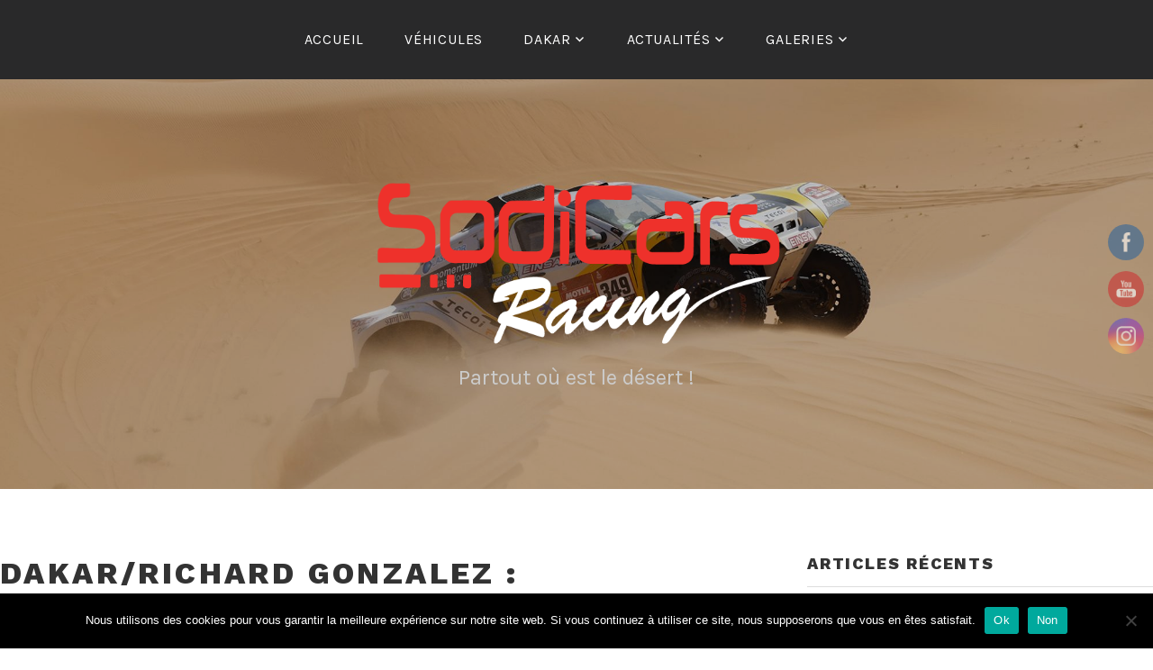

--- FILE ---
content_type: text/html; charset=UTF-8
request_url: https://www.sodicarsracing.fr/2020/01/11/dakar-richard-gonzalez-nous-allons-dans-le-bon-sens/
body_size: 19995
content:
<!DOCTYPE html>
<html lang="fr-FR">
<head>
<meta charset="UTF-8">
<meta name="viewport" content="width=device-width, initial-scale=1">
<link rel="profile" href="https://gmpg.org/xfn/11">
<link rel="pingback" href="https://www.sodicarsracing.fr/xmlrpc.php">

<title>Dakar/Richard Gonzalez : « Nous allons dans le bon sens ! » &#8211; Sodicars Racing</title>
<meta name='robots' content='max-image-preview:large' />
	<style>img:is([sizes="auto" i], [sizes^="auto," i]) { contain-intrinsic-size: 3000px 1500px }</style>
	<link rel='dns-prefetch' href='//www.sodicarsracing.fr' />
<link rel='dns-prefetch' href='//fonts.googleapis.com' />
<link rel='dns-prefetch' href='//www.googletagmanager.com' />
<link rel="alternate" type="application/rss+xml" title="Sodicars Racing &raquo; Flux" href="https://www.sodicarsracing.fr/feed/" />
<link rel="alternate" type="application/rss+xml" title="Sodicars Racing &raquo; Flux des commentaires" href="https://www.sodicarsracing.fr/comments/feed/" />
<script type="text/javascript">
/* <![CDATA[ */
window._wpemojiSettings = {"baseUrl":"https:\/\/s.w.org\/images\/core\/emoji\/16.0.1\/72x72\/","ext":".png","svgUrl":"https:\/\/s.w.org\/images\/core\/emoji\/16.0.1\/svg\/","svgExt":".svg","source":{"concatemoji":"https:\/\/www.sodicarsracing.fr\/wp-includes\/js\/wp-emoji-release.min.js?ver=cdcd437120e1004c2f128aba39845b58"}};
/*! This file is auto-generated */
!function(s,n){var o,i,e;function c(e){try{var t={supportTests:e,timestamp:(new Date).valueOf()};sessionStorage.setItem(o,JSON.stringify(t))}catch(e){}}function p(e,t,n){e.clearRect(0,0,e.canvas.width,e.canvas.height),e.fillText(t,0,0);var t=new Uint32Array(e.getImageData(0,0,e.canvas.width,e.canvas.height).data),a=(e.clearRect(0,0,e.canvas.width,e.canvas.height),e.fillText(n,0,0),new Uint32Array(e.getImageData(0,0,e.canvas.width,e.canvas.height).data));return t.every(function(e,t){return e===a[t]})}function u(e,t){e.clearRect(0,0,e.canvas.width,e.canvas.height),e.fillText(t,0,0);for(var n=e.getImageData(16,16,1,1),a=0;a<n.data.length;a++)if(0!==n.data[a])return!1;return!0}function f(e,t,n,a){switch(t){case"flag":return n(e,"\ud83c\udff3\ufe0f\u200d\u26a7\ufe0f","\ud83c\udff3\ufe0f\u200b\u26a7\ufe0f")?!1:!n(e,"\ud83c\udde8\ud83c\uddf6","\ud83c\udde8\u200b\ud83c\uddf6")&&!n(e,"\ud83c\udff4\udb40\udc67\udb40\udc62\udb40\udc65\udb40\udc6e\udb40\udc67\udb40\udc7f","\ud83c\udff4\u200b\udb40\udc67\u200b\udb40\udc62\u200b\udb40\udc65\u200b\udb40\udc6e\u200b\udb40\udc67\u200b\udb40\udc7f");case"emoji":return!a(e,"\ud83e\udedf")}return!1}function g(e,t,n,a){var r="undefined"!=typeof WorkerGlobalScope&&self instanceof WorkerGlobalScope?new OffscreenCanvas(300,150):s.createElement("canvas"),o=r.getContext("2d",{willReadFrequently:!0}),i=(o.textBaseline="top",o.font="600 32px Arial",{});return e.forEach(function(e){i[e]=t(o,e,n,a)}),i}function t(e){var t=s.createElement("script");t.src=e,t.defer=!0,s.head.appendChild(t)}"undefined"!=typeof Promise&&(o="wpEmojiSettingsSupports",i=["flag","emoji"],n.supports={everything:!0,everythingExceptFlag:!0},e=new Promise(function(e){s.addEventListener("DOMContentLoaded",e,{once:!0})}),new Promise(function(t){var n=function(){try{var e=JSON.parse(sessionStorage.getItem(o));if("object"==typeof e&&"number"==typeof e.timestamp&&(new Date).valueOf()<e.timestamp+604800&&"object"==typeof e.supportTests)return e.supportTests}catch(e){}return null}();if(!n){if("undefined"!=typeof Worker&&"undefined"!=typeof OffscreenCanvas&&"undefined"!=typeof URL&&URL.createObjectURL&&"undefined"!=typeof Blob)try{var e="postMessage("+g.toString()+"("+[JSON.stringify(i),f.toString(),p.toString(),u.toString()].join(",")+"));",a=new Blob([e],{type:"text/javascript"}),r=new Worker(URL.createObjectURL(a),{name:"wpTestEmojiSupports"});return void(r.onmessage=function(e){c(n=e.data),r.terminate(),t(n)})}catch(e){}c(n=g(i,f,p,u))}t(n)}).then(function(e){for(var t in e)n.supports[t]=e[t],n.supports.everything=n.supports.everything&&n.supports[t],"flag"!==t&&(n.supports.everythingExceptFlag=n.supports.everythingExceptFlag&&n.supports[t]);n.supports.everythingExceptFlag=n.supports.everythingExceptFlag&&!n.supports.flag,n.DOMReady=!1,n.readyCallback=function(){n.DOMReady=!0}}).then(function(){return e}).then(function(){var e;n.supports.everything||(n.readyCallback(),(e=n.source||{}).concatemoji?t(e.concatemoji):e.wpemoji&&e.twemoji&&(t(e.twemoji),t(e.wpemoji)))}))}((window,document),window._wpemojiSettings);
/* ]]> */
</script>
<link rel='stylesheet' id='twb-open-sans-css' href='https://fonts.googleapis.com/css?family=Open+Sans%3A300%2C400%2C500%2C600%2C700%2C800&#038;display=swap&#038;ver=6.8.3' type='text/css' media='all' />
<link rel='stylesheet' id='twb-global-css' href='https://www.sodicarsracing.fr/wp-content/plugins/wd-facebook-feed/booster/assets/css/global.css?ver=1.0.0' type='text/css' media='all' />
<link rel='stylesheet' id='sbi_styles-css' href='https://www.sodicarsracing.fr/wp-content/plugins/instagram-feed/css/sbi-styles.min.css?ver=6.10.0' type='text/css' media='all' />
<style id='wp-emoji-styles-inline-css' type='text/css'>

	img.wp-smiley, img.emoji {
		display: inline !important;
		border: none !important;
		box-shadow: none !important;
		height: 1em !important;
		width: 1em !important;
		margin: 0 0.07em !important;
		vertical-align: -0.1em !important;
		background: none !important;
		padding: 0 !important;
	}
</style>
<link rel='stylesheet' id='wp-block-library-css' href='https://www.sodicarsracing.fr/wp-includes/css/dist/block-library/style.min.css?ver=cdcd437120e1004c2f128aba39845b58' type='text/css' media='all' />
<style id='classic-theme-styles-inline-css' type='text/css'>
/*! This file is auto-generated */
.wp-block-button__link{color:#fff;background-color:#32373c;border-radius:9999px;box-shadow:none;text-decoration:none;padding:calc(.667em + 2px) calc(1.333em + 2px);font-size:1.125em}.wp-block-file__button{background:#32373c;color:#fff;text-decoration:none}
</style>
<link rel='stylesheet' id='wp-components-css' href='https://www.sodicarsracing.fr/wp-includes/css/dist/components/style.min.css?ver=cdcd437120e1004c2f128aba39845b58' type='text/css' media='all' />
<link rel='stylesheet' id='wp-preferences-css' href='https://www.sodicarsracing.fr/wp-includes/css/dist/preferences/style.min.css?ver=cdcd437120e1004c2f128aba39845b58' type='text/css' media='all' />
<link rel='stylesheet' id='wp-block-editor-css' href='https://www.sodicarsracing.fr/wp-includes/css/dist/block-editor/style.min.css?ver=cdcd437120e1004c2f128aba39845b58' type='text/css' media='all' />
<link rel='stylesheet' id='wp-reusable-blocks-css' href='https://www.sodicarsracing.fr/wp-includes/css/dist/reusable-blocks/style.min.css?ver=cdcd437120e1004c2f128aba39845b58' type='text/css' media='all' />
<link rel='stylesheet' id='wp-patterns-css' href='https://www.sodicarsracing.fr/wp-includes/css/dist/patterns/style.min.css?ver=cdcd437120e1004c2f128aba39845b58' type='text/css' media='all' />
<link rel='stylesheet' id='wp-editor-css' href='https://www.sodicarsracing.fr/wp-includes/css/dist/editor/style.min.css?ver=cdcd437120e1004c2f128aba39845b58' type='text/css' media='all' />
<link rel='stylesheet' id='block-robo-gallery-style-css-css' href='https://www.sodicarsracing.fr/wp-content/plugins/robo-gallery/includes/extensions/block/dist/blocks.style.build.css?ver=5.1.2' type='text/css' media='all' />
<style id='global-styles-inline-css' type='text/css'>
:root{--wp--preset--aspect-ratio--square: 1;--wp--preset--aspect-ratio--4-3: 4/3;--wp--preset--aspect-ratio--3-4: 3/4;--wp--preset--aspect-ratio--3-2: 3/2;--wp--preset--aspect-ratio--2-3: 2/3;--wp--preset--aspect-ratio--16-9: 16/9;--wp--preset--aspect-ratio--9-16: 9/16;--wp--preset--color--black: #000000;--wp--preset--color--cyan-bluish-gray: #abb8c3;--wp--preset--color--white: #ffffff;--wp--preset--color--pale-pink: #f78da7;--wp--preset--color--vivid-red: #cf2e2e;--wp--preset--color--luminous-vivid-orange: #ff6900;--wp--preset--color--luminous-vivid-amber: #fcb900;--wp--preset--color--light-green-cyan: #7bdcb5;--wp--preset--color--vivid-green-cyan: #00d084;--wp--preset--color--pale-cyan-blue: #8ed1fc;--wp--preset--color--vivid-cyan-blue: #0693e3;--wp--preset--color--vivid-purple: #9b51e0;--wp--preset--gradient--vivid-cyan-blue-to-vivid-purple: linear-gradient(135deg,rgba(6,147,227,1) 0%,rgb(155,81,224) 100%);--wp--preset--gradient--light-green-cyan-to-vivid-green-cyan: linear-gradient(135deg,rgb(122,220,180) 0%,rgb(0,208,130) 100%);--wp--preset--gradient--luminous-vivid-amber-to-luminous-vivid-orange: linear-gradient(135deg,rgba(252,185,0,1) 0%,rgba(255,105,0,1) 100%);--wp--preset--gradient--luminous-vivid-orange-to-vivid-red: linear-gradient(135deg,rgba(255,105,0,1) 0%,rgb(207,46,46) 100%);--wp--preset--gradient--very-light-gray-to-cyan-bluish-gray: linear-gradient(135deg,rgb(238,238,238) 0%,rgb(169,184,195) 100%);--wp--preset--gradient--cool-to-warm-spectrum: linear-gradient(135deg,rgb(74,234,220) 0%,rgb(151,120,209) 20%,rgb(207,42,186) 40%,rgb(238,44,130) 60%,rgb(251,105,98) 80%,rgb(254,248,76) 100%);--wp--preset--gradient--blush-light-purple: linear-gradient(135deg,rgb(255,206,236) 0%,rgb(152,150,240) 100%);--wp--preset--gradient--blush-bordeaux: linear-gradient(135deg,rgb(254,205,165) 0%,rgb(254,45,45) 50%,rgb(107,0,62) 100%);--wp--preset--gradient--luminous-dusk: linear-gradient(135deg,rgb(255,203,112) 0%,rgb(199,81,192) 50%,rgb(65,88,208) 100%);--wp--preset--gradient--pale-ocean: linear-gradient(135deg,rgb(255,245,203) 0%,rgb(182,227,212) 50%,rgb(51,167,181) 100%);--wp--preset--gradient--electric-grass: linear-gradient(135deg,rgb(202,248,128) 0%,rgb(113,206,126) 100%);--wp--preset--gradient--midnight: linear-gradient(135deg,rgb(2,3,129) 0%,rgb(40,116,252) 100%);--wp--preset--font-size--small: 13px;--wp--preset--font-size--medium: 20px;--wp--preset--font-size--large: 36px;--wp--preset--font-size--x-large: 42px;--wp--preset--spacing--20: 0.44rem;--wp--preset--spacing--30: 0.67rem;--wp--preset--spacing--40: 1rem;--wp--preset--spacing--50: 1.5rem;--wp--preset--spacing--60: 2.25rem;--wp--preset--spacing--70: 3.38rem;--wp--preset--spacing--80: 5.06rem;--wp--preset--shadow--natural: 6px 6px 9px rgba(0, 0, 0, 0.2);--wp--preset--shadow--deep: 12px 12px 50px rgba(0, 0, 0, 0.4);--wp--preset--shadow--sharp: 6px 6px 0px rgba(0, 0, 0, 0.2);--wp--preset--shadow--outlined: 6px 6px 0px -3px rgba(255, 255, 255, 1), 6px 6px rgba(0, 0, 0, 1);--wp--preset--shadow--crisp: 6px 6px 0px rgba(0, 0, 0, 1);}:where(.is-layout-flex){gap: 0.5em;}:where(.is-layout-grid){gap: 0.5em;}body .is-layout-flex{display: flex;}.is-layout-flex{flex-wrap: wrap;align-items: center;}.is-layout-flex > :is(*, div){margin: 0;}body .is-layout-grid{display: grid;}.is-layout-grid > :is(*, div){margin: 0;}:where(.wp-block-columns.is-layout-flex){gap: 2em;}:where(.wp-block-columns.is-layout-grid){gap: 2em;}:where(.wp-block-post-template.is-layout-flex){gap: 1.25em;}:where(.wp-block-post-template.is-layout-grid){gap: 1.25em;}.has-black-color{color: var(--wp--preset--color--black) !important;}.has-cyan-bluish-gray-color{color: var(--wp--preset--color--cyan-bluish-gray) !important;}.has-white-color{color: var(--wp--preset--color--white) !important;}.has-pale-pink-color{color: var(--wp--preset--color--pale-pink) !important;}.has-vivid-red-color{color: var(--wp--preset--color--vivid-red) !important;}.has-luminous-vivid-orange-color{color: var(--wp--preset--color--luminous-vivid-orange) !important;}.has-luminous-vivid-amber-color{color: var(--wp--preset--color--luminous-vivid-amber) !important;}.has-light-green-cyan-color{color: var(--wp--preset--color--light-green-cyan) !important;}.has-vivid-green-cyan-color{color: var(--wp--preset--color--vivid-green-cyan) !important;}.has-pale-cyan-blue-color{color: var(--wp--preset--color--pale-cyan-blue) !important;}.has-vivid-cyan-blue-color{color: var(--wp--preset--color--vivid-cyan-blue) !important;}.has-vivid-purple-color{color: var(--wp--preset--color--vivid-purple) !important;}.has-black-background-color{background-color: var(--wp--preset--color--black) !important;}.has-cyan-bluish-gray-background-color{background-color: var(--wp--preset--color--cyan-bluish-gray) !important;}.has-white-background-color{background-color: var(--wp--preset--color--white) !important;}.has-pale-pink-background-color{background-color: var(--wp--preset--color--pale-pink) !important;}.has-vivid-red-background-color{background-color: var(--wp--preset--color--vivid-red) !important;}.has-luminous-vivid-orange-background-color{background-color: var(--wp--preset--color--luminous-vivid-orange) !important;}.has-luminous-vivid-amber-background-color{background-color: var(--wp--preset--color--luminous-vivid-amber) !important;}.has-light-green-cyan-background-color{background-color: var(--wp--preset--color--light-green-cyan) !important;}.has-vivid-green-cyan-background-color{background-color: var(--wp--preset--color--vivid-green-cyan) !important;}.has-pale-cyan-blue-background-color{background-color: var(--wp--preset--color--pale-cyan-blue) !important;}.has-vivid-cyan-blue-background-color{background-color: var(--wp--preset--color--vivid-cyan-blue) !important;}.has-vivid-purple-background-color{background-color: var(--wp--preset--color--vivid-purple) !important;}.has-black-border-color{border-color: var(--wp--preset--color--black) !important;}.has-cyan-bluish-gray-border-color{border-color: var(--wp--preset--color--cyan-bluish-gray) !important;}.has-white-border-color{border-color: var(--wp--preset--color--white) !important;}.has-pale-pink-border-color{border-color: var(--wp--preset--color--pale-pink) !important;}.has-vivid-red-border-color{border-color: var(--wp--preset--color--vivid-red) !important;}.has-luminous-vivid-orange-border-color{border-color: var(--wp--preset--color--luminous-vivid-orange) !important;}.has-luminous-vivid-amber-border-color{border-color: var(--wp--preset--color--luminous-vivid-amber) !important;}.has-light-green-cyan-border-color{border-color: var(--wp--preset--color--light-green-cyan) !important;}.has-vivid-green-cyan-border-color{border-color: var(--wp--preset--color--vivid-green-cyan) !important;}.has-pale-cyan-blue-border-color{border-color: var(--wp--preset--color--pale-cyan-blue) !important;}.has-vivid-cyan-blue-border-color{border-color: var(--wp--preset--color--vivid-cyan-blue) !important;}.has-vivid-purple-border-color{border-color: var(--wp--preset--color--vivid-purple) !important;}.has-vivid-cyan-blue-to-vivid-purple-gradient-background{background: var(--wp--preset--gradient--vivid-cyan-blue-to-vivid-purple) !important;}.has-light-green-cyan-to-vivid-green-cyan-gradient-background{background: var(--wp--preset--gradient--light-green-cyan-to-vivid-green-cyan) !important;}.has-luminous-vivid-amber-to-luminous-vivid-orange-gradient-background{background: var(--wp--preset--gradient--luminous-vivid-amber-to-luminous-vivid-orange) !important;}.has-luminous-vivid-orange-to-vivid-red-gradient-background{background: var(--wp--preset--gradient--luminous-vivid-orange-to-vivid-red) !important;}.has-very-light-gray-to-cyan-bluish-gray-gradient-background{background: var(--wp--preset--gradient--very-light-gray-to-cyan-bluish-gray) !important;}.has-cool-to-warm-spectrum-gradient-background{background: var(--wp--preset--gradient--cool-to-warm-spectrum) !important;}.has-blush-light-purple-gradient-background{background: var(--wp--preset--gradient--blush-light-purple) !important;}.has-blush-bordeaux-gradient-background{background: var(--wp--preset--gradient--blush-bordeaux) !important;}.has-luminous-dusk-gradient-background{background: var(--wp--preset--gradient--luminous-dusk) !important;}.has-pale-ocean-gradient-background{background: var(--wp--preset--gradient--pale-ocean) !important;}.has-electric-grass-gradient-background{background: var(--wp--preset--gradient--electric-grass) !important;}.has-midnight-gradient-background{background: var(--wp--preset--gradient--midnight) !important;}.has-small-font-size{font-size: var(--wp--preset--font-size--small) !important;}.has-medium-font-size{font-size: var(--wp--preset--font-size--medium) !important;}.has-large-font-size{font-size: var(--wp--preset--font-size--large) !important;}.has-x-large-font-size{font-size: var(--wp--preset--font-size--x-large) !important;}
:where(.wp-block-post-template.is-layout-flex){gap: 1.25em;}:where(.wp-block-post-template.is-layout-grid){gap: 1.25em;}
:where(.wp-block-columns.is-layout-flex){gap: 2em;}:where(.wp-block-columns.is-layout-grid){gap: 2em;}
:root :where(.wp-block-pullquote){font-size: 1.5em;line-height: 1.6;}
</style>
<link rel='stylesheet' id='contact-form-7-css' href='https://www.sodicarsracing.fr/wp-content/plugins/contact-form-7/includes/css/styles.css?ver=6.1.4' type='text/css' media='all' />
<link rel='stylesheet' id='cookie-notice-front-css' href='https://www.sodicarsracing.fr/wp-content/plugins/cookie-notice/css/front.min.css?ver=2.5.11' type='text/css' media='all' />
<link rel='stylesheet' id='SFSImainCss-css' href='https://www.sodicarsracing.fr/wp-content/plugins/ultimate-social-media-icons/css/sfsi-style.css?ver=2.9.6' type='text/css' media='all' />
<link rel='stylesheet' id='ffwd_frontend-css' href='https://www.sodicarsracing.fr/wp-content/plugins/wd-facebook-feed/css/ffwd_frontend.css?ver=1.1.34' type='text/css' media='all' />
<link rel='stylesheet' id='ffwd_fonts-css' href='https://www.sodicarsracing.fr/wp-content/plugins/wd-facebook-feed/css/fonts.css?ver=1.1.34' type='text/css' media='all' />
<link rel='stylesheet' id='ffwd_mCustomScrollbar-css' href='https://www.sodicarsracing.fr/wp-content/plugins/wd-facebook-feed/css/jquery.mCustomScrollbar.css?ver=1.1.34' type='text/css' media='all' />
<link rel='stylesheet' id='cmplz-general-css' href='https://www.sodicarsracing.fr/wp-content/plugins/complianz-gdpr/assets/css/cookieblocker.min.css?ver=1748271565' type='text/css' media='all' />
<link rel='stylesheet' id='lodestar-style-css' href='https://www.sodicarsracing.fr/wp-content/themes/lodestar/style.css?ver=cdcd437120e1004c2f128aba39845b58' type='text/css' media='all' />
<link rel='stylesheet' id='lodestar_fonts_url-css' href='https://fonts.googleapis.com/css?family=Work+Sans%3A800%7CKarla%3A400%2C400italic%2C700%2C700italic&#038;subset=latin%2Clatin-ext' type='text/css' media='all' />
<link rel='stylesheet' id='genericons-css' href='https://www.sodicarsracing.fr/wp-content/themes/lodestar/assets/fonts/genericons.css' type='text/css' media='all' />
<script type="text/javascript" src="https://www.sodicarsracing.fr/wp-includes/js/jquery/jquery.min.js?ver=3.7.1" id="jquery-core-js"></script>
<script type="text/javascript" src="https://www.sodicarsracing.fr/wp-includes/js/jquery/jquery-migrate.min.js?ver=3.4.1" id="jquery-migrate-js"></script>
<script type="text/javascript" src="https://www.sodicarsracing.fr/wp-content/plugins/wd-facebook-feed/booster/assets/js/circle-progress.js?ver=1.2.2" id="twb-circle-js"></script>
<script type="text/javascript" id="twb-global-js-extra">
/* <![CDATA[ */
var twb = {"nonce":"df32c4cb84","ajax_url":"https:\/\/www.sodicarsracing.fr\/wp-admin\/admin-ajax.php","plugin_url":"https:\/\/www.sodicarsracing.fr\/wp-content\/plugins\/wd-facebook-feed\/booster","href":"https:\/\/www.sodicarsracing.fr\/wp-admin\/admin.php?page=twb_facebook-feed"};
var twb = {"nonce":"df32c4cb84","ajax_url":"https:\/\/www.sodicarsracing.fr\/wp-admin\/admin-ajax.php","plugin_url":"https:\/\/www.sodicarsracing.fr\/wp-content\/plugins\/wd-facebook-feed\/booster","href":"https:\/\/www.sodicarsracing.fr\/wp-admin\/admin.php?page=twb_facebook-feed"};
/* ]]> */
</script>
<script type="text/javascript" src="https://www.sodicarsracing.fr/wp-content/plugins/wd-facebook-feed/booster/assets/js/global.js?ver=1.0.0" id="twb-global-js"></script>
<script type="text/javascript" async src="https://www.sodicarsracing.fr/wp-content/plugins/burst-statistics/helpers/timeme/timeme.min.js?ver=1751016975" id="burst-timeme-js"></script>
<script type="text/javascript" src="https://www.sodicarsracing.fr/wp-includes/js/dist/hooks.min.js?ver=4d63a3d491d11ffd8ac6" id="wp-hooks-js"></script>
<script type="text/javascript" src="https://www.sodicarsracing.fr/wp-includes/js/dist/i18n.min.js?ver=5e580eb46a90c2b997e6" id="wp-i18n-js"></script>
<script type="text/javascript" id="wp-i18n-js-after">
/* <![CDATA[ */
wp.i18n.setLocaleData( { 'text direction\u0004ltr': [ 'ltr' ] } );
/* ]]> */
</script>
<script type="text/javascript" src="https://www.sodicarsracing.fr/wp-includes/js/dist/vendor/wp-polyfill.min.js?ver=3.15.0" id="wp-polyfill-js"></script>
<script type="text/javascript" src="https://www.sodicarsracing.fr/wp-includes/js/dist/url.min.js?ver=c2964167dfe2477c14ea" id="wp-url-js"></script>
<script type="text/javascript" id="wp-api-fetch-js-translations">
/* <![CDATA[ */
( function( domain, translations ) {
	var localeData = translations.locale_data[ domain ] || translations.locale_data.messages;
	localeData[""].domain = domain;
	wp.i18n.setLocaleData( localeData, domain );
} )( "default", {"translation-revision-date":"2025-11-14 09:25:54+0000","generator":"GlotPress\/4.0.3","domain":"messages","locale_data":{"messages":{"":{"domain":"messages","plural-forms":"nplurals=2; plural=n > 1;","lang":"fr"},"An unknown error occurred.":["Une erreur inconnue s\u2019est produite."],"The response is not a valid JSON response.":["La r\u00e9ponse n\u2019est pas une r\u00e9ponse JSON valide."],"Media upload failed. If this is a photo or a large image, please scale it down and try again.":["Le t\u00e9l\u00e9versement du m\u00e9dia a \u00e9chou\u00e9. S\u2019il s\u2019agit d\u2019une photo ou d\u2019une grande image, veuillez la redimensionner puis r\u00e9essayer."],"You are probably offline.":["Vous \u00eates probablement hors ligne."]}},"comment":{"reference":"wp-includes\/js\/dist\/api-fetch.js"}} );
/* ]]> */
</script>
<script type="text/javascript" src="https://www.sodicarsracing.fr/wp-includes/js/dist/api-fetch.min.js?ver=3623a576c78df404ff20" id="wp-api-fetch-js"></script>
<script type="text/javascript" id="wp-api-fetch-js-after">
/* <![CDATA[ */
wp.apiFetch.use( wp.apiFetch.createRootURLMiddleware( "https://www.sodicarsracing.fr/wp-json/" ) );
wp.apiFetch.nonceMiddleware = wp.apiFetch.createNonceMiddleware( "1f2eaf8beb" );
wp.apiFetch.use( wp.apiFetch.nonceMiddleware );
wp.apiFetch.use( wp.apiFetch.mediaUploadMiddleware );
wp.apiFetch.nonceEndpoint = "https://www.sodicarsracing.fr/wp-admin/admin-ajax.php?action=rest-nonce";
/* ]]> */
</script>
<script type="text/javascript" id="burst-js-extra">
/* <![CDATA[ */
var burst = {"tracking":{"isInitialHit":true,"lastUpdateTimestamp":0,"beacon_url":"https:\/\/www.sodicarsracing.fr\/wp-content\/plugins\/burst-statistics\/endpoint.php"},"options":{"cookieless":0,"pageUrl":"https:\/\/www.sodicarsracing.fr\/2020\/01\/11\/dakar-richard-gonzalez-nous-allons-dans-le-bon-sens\/","beacon_enabled":0,"do_not_track":0,"enable_turbo_mode":0,"track_url_change":0,"cookie_retention_days":30},"goals":{"completed":[],"scriptUrl":"https:\/\/www.sodicarsracing.fr\/wp-content\/plugins\/burst-statistics\/\/assets\/js\/build\/burst-goals.js?v=1751016975","active":[{"ID":"1","title":"Default goal","type":"clicks","status":"active","server_side":"0","url":"*","conversion_metric":"visitors","date_created":"1713025127","date_start":"1713025127","date_end":"0","attribute":"class","attribute_value":"","hook":"","selector":""}]},"cache":{"uid":null,"fingerprint":null,"isUserAgent":null,"isDoNotTrack":null,"useCookies":null}};
/* ]]> */
</script>
<script type="text/javascript" async src="https://www.sodicarsracing.fr/wp-content/plugins/burst-statistics/assets/js/build/burst.min.js?ver=1751016975" id="burst-js"></script>
<script type="text/javascript" id="ffwd_cache-js-extra">
/* <![CDATA[ */
var ffwd_cache = {"ajax_url":"https:\/\/www.sodicarsracing.fr\/wp-admin\/admin-ajax.php","update_data":"[{\"id\":\"1\",\"name\":\"Sodicars\",\"page_access_token\":\"EAAGgZARDXC3MBAHZAoPIqJNByNR5j8r6es5GtuGRyXshl2W4hFfActdFsQrV53zprVId9QJah4ZBqApMziKymZCJv8ZBBFO29zbcFovKwFLHLuriaHuDItV5VPrmhWNyRFojjGPwgEEsuhpyNEL4NUZBXHnz14v2blYm4Bq3BVwreLzUeWHcBw\",\"type\":\"page\",\"content_type\":\"timeline\",\"content\":\"statuses,photos,videos,links\",\"content_url\":\"https:\\\/\\\/www.facebook.com\\\/Sodicars%20Racing-1571843216360644\\\/\",\"timeline_type\":\"posts\",\"from\":\"1571843216360644\",\"limit\":\"10\",\"app_id\":\"\",\"app_secret\":\"\",\"exist_access\":\"1\",\"access_token\":\"EAAGgZARDXC3MBAOs5yrZBR4kev2mxxZCZAm0WdnW8big4wOh85begYhAHngZCEZCrQR3YL79KDqZAYppCmyZBj2uZANHU3JbHQOtfmDxkiZCfDqDJMi5GNPwfSC6ZBV6hhwRtj5b3ZAiijDL6xvPm4MaMfZAZAgYQcpx0SUPhLCimJnOjaNWdMopdAF0hZB\",\"order\":\"1\",\"published\":\"1\",\"update_mode\":\"remove_old\",\"fb_view_type\":\"blog_style\",\"theme\":\"0\",\"masonry_hor_ver\":\"vertical\",\"image_max_columns\":\"5\",\"thumb_width\":\"200\",\"thumb_height\":\"150\",\"thumb_comments\":\"1\",\"thumb_likes\":\"0\",\"thumb_name\":\"1\",\"blog_style_width\":\"300\",\"blog_style_height\":\"\",\"blog_style_view_type\":\"1\",\"blog_style_comments\":\"0\",\"blog_style_likes\":\"0\",\"blog_style_message_desc\":\"1\",\"blog_style_shares\":\"0\",\"blog_style_shares_butt\":\"0\",\"blog_style_facebook\":\"0\",\"blog_style_twitter\":\"0\",\"blog_style_google\":\"0\",\"blog_style_author\":\"0\",\"blog_style_name\":\"0\",\"blog_style_place_name\":\"0\",\"fb_name\":\"0\",\"fb_plugin\":\"0\",\"album_max_columns\":\"5\",\"album_title\":\"show\",\"album_thumb_width\":\"200\",\"album_thumb_height\":\"150\",\"album_image_max_columns\":\"5\",\"album_image_thumb_width\":\"200\",\"album_image_thumb_height\":\"150\",\"pagination_type\":\"1\",\"objects_per_page\":\"5\",\"popup_fullscreen\":\"0\",\"popup_width\":\"800\",\"popup_height\":\"600\",\"popup_effect\":\"fade\",\"popup_autoplay\":\"0\",\"open_commentbox\":\"1\",\"popup_interval\":\"5\",\"popup_enable_filmstrip\":\"0\",\"popup_filmstrip_height\":\"70\",\"popup_comments\":\"0\",\"popup_likes\":\"0\",\"popup_shares\":\"0\",\"popup_author\":\"0\",\"popup_name\":\"0\",\"popup_place_name\":\"0\",\"popup_enable_ctrl_btn\":\"0\",\"popup_enable_fullscreen\":\"1\",\"popup_enable_info_btn\":\"0\",\"popup_message_desc\":\"1\",\"popup_enable_facebook\":\"0\",\"popup_enable_twitter\":\"0\",\"popup_enable_google\":\"0\",\"view_on_fb\":\"1\",\"post_text_length\":\"200\",\"event_street\":\"0\",\"event_city\":\"0\",\"event_country\":\"0\",\"event_zip\":\"0\",\"event_map\":\"0\",\"event_date\":\"0\",\"event_desp_length\":\"0\",\"comments_replies\":\"1\",\"comments_filter\":\"toplevel\",\"comments_order\":\"chronological\",\"page_plugin_pos\":\"bottom\",\"page_plugin_fans\":\"1\",\"page_plugin_cover\":\"1\",\"page_plugin_header\":\"0\",\"page_plugin_width\":\"380\",\"image_onclick_action\":\"facebook\",\"event_order\":\"0\",\"upcoming_events\":\"0\",\"fb_page_id\":\"1571843216360644\",\"data_count\":\"10\"}]","need_update":"false"};
/* ]]> */
</script>
<script type="text/javascript" src="https://www.sodicarsracing.fr/wp-content/plugins/wd-facebook-feed/js/ffwd_cache.js?ver=1.1.34" id="ffwd_cache-js"></script>
<script type="text/javascript" id="ffwd_frontend-js-extra">
/* <![CDATA[ */
var ffwd_frontend_text = {"comment_reply":"Reply","view":"View","more_comments":"more comments","year":"year","years":"years","hour":"hour","hours":"hours","months":"months","month":"month","weeks":"weeks","week":"week","days":"days","day":"day","minutes":"minutes","minute":"minute","seconds":"seconds","second":"second","ago":"ago","ajax_url":"https:\/\/www.sodicarsracing.fr\/wp-admin\/admin-ajax.php","and":"and","others":"others"};
/* ]]> */
</script>
<script type="text/javascript" src="https://www.sodicarsracing.fr/wp-content/plugins/wd-facebook-feed/js/ffwd_frontend.js?ver=1.1.34" id="ffwd_frontend-js"></script>
<script type="text/javascript" src="https://www.sodicarsracing.fr/wp-content/plugins/wd-facebook-feed/js/jquery.mobile.js?ver=1.1.34" id="ffwd_jquery_mobile-js"></script>
<script type="text/javascript" src="https://www.sodicarsracing.fr/wp-content/plugins/wd-facebook-feed/js/jquery.mCustomScrollbar.concat.min.js?ver=1.1.34" id="ffwd_mCustomScrollbar-js"></script>
<script type="text/javascript" src="https://www.sodicarsracing.fr/wp-content/plugins/wd-facebook-feed/js/jquery.fullscreen-0.4.1.js?ver=0.4.1" id="jquery-fullscreen-js"></script>
<script type="text/javascript" id="ffwd_gallery_box-js-extra">
/* <![CDATA[ */
var ffwd_objectL10n = {"ffwd_field_required":"field is required.","ffwd_mail_validation":"This is not a valid email address.","ffwd_search_result":"There are no images matching your search."};
/* ]]> */
</script>
<script type="text/javascript" src="https://www.sodicarsracing.fr/wp-content/plugins/wd-facebook-feed/js/ffwd_gallery_box.js?ver=1.1.34" id="ffwd_gallery_box-js"></script>
<link rel="https://api.w.org/" href="https://www.sodicarsracing.fr/wp-json/" /><link rel="alternate" title="JSON" type="application/json" href="https://www.sodicarsracing.fr/wp-json/wp/v2/posts/1335" /><link rel="EditURI" type="application/rsd+xml" title="RSD" href="https://www.sodicarsracing.fr/xmlrpc.php?rsd" />
<link rel="canonical" href="https://www.sodicarsracing.fr/2020/01/11/dakar-richard-gonzalez-nous-allons-dans-le-bon-sens/" />
<link rel="alternate" title="oEmbed (JSON)" type="application/json+oembed" href="https://www.sodicarsracing.fr/wp-json/oembed/1.0/embed?url=https%3A%2F%2Fwww.sodicarsracing.fr%2F2020%2F01%2F11%2Fdakar-richard-gonzalez-nous-allons-dans-le-bon-sens%2F" />
<link rel="alternate" title="oEmbed (XML)" type="text/xml+oembed" href="https://www.sodicarsracing.fr/wp-json/oembed/1.0/embed?url=https%3A%2F%2Fwww.sodicarsracing.fr%2F2020%2F01%2F11%2Fdakar-richard-gonzalez-nous-allons-dans-le-bon-sens%2F&#038;format=xml" />
<meta name="generator" content="Site Kit by Google 1.170.0" /><!-- Global site tag (gtag.js) - Google Analytics -->
<script async src="https://www.googletagmanager.com/gtag/js?id=UA-142527422-33"></script>
<script>
  window.dataLayer = window.dataLayer || [];
  function gtag(){dataLayer.push(arguments);}
  gtag('js', new Date());

  gtag('config', 'UA-142527422-33');
</script><link rel="icon" href="https://www.sodicarsracing.fr/wp-content/uploads/2020/06/cropped-Capture-d’écran-2020-06-23-à-17.22.40-32x32.png" sizes="32x32" />
<link rel="icon" href="https://www.sodicarsracing.fr/wp-content/uploads/2020/06/cropped-Capture-d’écran-2020-06-23-à-17.22.40-192x192.png" sizes="192x192" />
<link rel="apple-touch-icon" href="https://www.sodicarsracing.fr/wp-content/uploads/2020/06/cropped-Capture-d’écran-2020-06-23-à-17.22.40-180x180.png" />
<meta name="msapplication-TileImage" content="https://www.sodicarsracing.fr/wp-content/uploads/2020/06/cropped-Capture-d’écran-2020-06-23-à-17.22.40-270x270.png" />
		<style type="text/css" id="wp-custom-css">
			p.site-title{display: none;}
.custom-header-image::before, .lodestar-front-page .custom-header-image::before {
    background: rgba(0,0,0,0.2) !important;
}
html:not(.no-background-fixed) .custom-header-image, html:not(.no-background-fixed) .lodestar-front-page .custom-header-image {
    background-attachment: fixed;
    background-position: bottom;
}
.lodestar-front-page .custom-header-image {
    height: calc( 75vh - 85px );
}
.custom-header-image {
    padding: 5%;
}
.wrap {
    margin: auto !important;
    padding: 0;
    width: 1400px;
    max-width: 100%;
    box-sizing: border-box;
}
.robo-gallery-wrap-id1693:not(#no-robo-galery) .rbs-img-container:hover {
    border-width: 0px;
}
div#ffwd_standart_objcets_cont_0 {
    width: 100% !important;
    display: flex;
}
#post-1648 .wp-block-columns .wp-block-column:first-child {
    background: #fcdedc url(https://www.sodicarsracing.fr/wp-content/uploads/2021/01/equipe.jpg) center no-repeat;
    background-size: cover;
}

.vlink + figcaption a {
		color: #000;
    border-width: 0;
    display: block;
}
.vlink + figcaption {
    opacity: 1;
		transition: all 0.7s;
    position: relative;
    top: -106px;
    text-align: center;
    font-size: 3em;
    font-weight: 700;
    margin: 0;
    background: #ffffffb0;
    line-height: 100px;
    height: 100px;
		color: #000;
    display: block;
}
.vlink:hover + figcaption, .vlink + figcaption:hover, .vlink + figcaption a:hover {
		transition: all 0.7s;
    z-index: 99999;
		text-decoration: none !important;
		color: #000;
    border-width: 0;
}

.vlink {
    opacity: 1;
		transition: all 0.4s;
}
.vlink:hover {
    opacity: 0.7;
		transition: all 0.4s;
}

.wp-block-cover.has-background-dim.blochover {
    overflow: hidden;
}
.blochover .wp-block-cover__inner-container {
    position: absolute;
    bottom: -75%;
	transition: all 0.7s;
	overflow: hidden;
}
.blochover:hover .wp-block-cover__inner-container {
    position: absolute;
    bottom: 0;
	transition: all 0.9s;
}
figure.wp-block-table.caractveh {
    opacity: 0;
    width: 90%;
    margin: auto;
}
.blochover:hover figure.wp-block-table.caractveh {
    opacity: 1;
}


.robo-gallery-slider-2527.swiper-container {
    height: 430px; 
}
.robo-gallery-slider-2527 .swiper-slide {
    background-size: contain !important;
    background-position: center;
    background-repeat: no-repeat;
   	background-color: #c4390e;
}

html:not(.no-background-fixed) .custom-header-image, html:not(.no-background-fixed) .lodestar-front-page .custom-header-image {
    background-attachment: initial;
    background-position: left bottom;
}		</style>
		</head>

<body data-rsssl=1 class="wp-singular post-template-default single single-post postid-1335 single-format-standard wp-custom-logo wp-theme-lodestar cookies-not-set sfsi_actvite_theme_flat has-site-logo lodestar-footer-image has-sidebar">
<div id="page" class="site">
	<a class="skip-link screen-reader-text" href="#content">Skip to content</a>

	<header id="masthead" class="site-header" role="banner">

		<div class="header-top">
			<div class="wrap">
				<nav id="site-navigation" class="main-navigation" role="navigation" aria-label="Top Menu">
	<button class="menu-toggle" aria-controls="top-menu" aria-expanded="false">Menu</button>
	<div class="menu-menu-container"><ul id="top-menu" class="menu"><li id="menu-item-1704" class="menu-item menu-item-type-post_type menu-item-object-page menu-item-home menu-item-1704"><a href="https://www.sodicarsracing.fr/">ACCUEIL</a></li>
<li id="menu-item-1918" class="menu-item menu-item-type-post_type menu-item-object-page menu-item-1918"><a href="https://www.sodicarsracing.fr/vehicules/">Véhicules</a></li>
<li id="menu-item-1731" class="menu-item menu-item-type-taxonomy menu-item-object-category menu-item-has-children menu-item-1731"><a href="https://www.sodicarsracing.fr/category/dakar/">Dakar</a>
<ul class="sub-menu">
	<li id="menu-item-1773" class="menu-item menu-item-type-taxonomy menu-item-object-category menu-item-1773"><a href="https://www.sodicarsracing.fr/category/dakar/">Dakar</a></li>
	<li id="menu-item-1772" class="menu-item menu-item-type-post_type menu-item-object-robo_gallery_table menu-item-1772"><a href="https://www.sodicarsracing.fr/gallery/1698-2/">Le team au Dakar</a></li>
</ul>
</li>
<li id="menu-item-626" class="menu-item menu-item-type-taxonomy menu-item-object-category current-post-ancestor current-menu-parent current-post-parent menu-item-has-children menu-item-626"><a href="https://www.sodicarsracing.fr/category/actualites/">Actualités</a>
<ul class="sub-menu">
	<li id="menu-item-614" class="menu-item menu-item-type-taxonomy menu-item-object-category current-post-ancestor current-menu-parent current-post-parent menu-item-614"><a href="https://www.sodicarsracing.fr/category/rallye-raid/">Rallye-raid</a></li>
	<li id="menu-item-627" class="menu-item menu-item-type-taxonomy menu-item-object-category menu-item-627"><a href="https://www.sodicarsracing.fr/category/endurance-tt/">Endurance TT</a></li>
</ul>
</li>
<li id="menu-item-628" class="menu-item menu-item-type-taxonomy menu-item-object-category menu-item-has-children menu-item-628"><a href="https://www.sodicarsracing.fr/category/galerie/">Galeries</a>
<ul class="sub-menu">
	<li id="menu-item-629" class="menu-item menu-item-type-taxonomy menu-item-object-category menu-item-629"><a href="https://www.sodicarsracing.fr/category/rallye-raid-photos/">Rallye-raid</a></li>
	<li id="menu-item-631" class="menu-item menu-item-type-taxonomy menu-item-object-category menu-item-631"><a href="https://www.sodicarsracing.fr/category/galerie/endurance-tt-photos/">Endurance Tout-terrain</a></li>
</ul>
</li>
</ul></div></nav><!-- #site-navigation -->
											</div>
		</div><!-- .header-top -->

		
<div class="custom-header">
	
			<div class="custom-header-image" style="background-image: url(https://www.sodicarsracing.fr/wp-content/uploads/2021/01/cropped-05121003__LF58855-w.jpg)">
				<div class="site-branding">
	<div class="wrap">

		<a href="https://www.sodicarsracing.fr/" class="site-logo-link" rel="home" itemprop="url"><img width="650" height="273" src="https://www.sodicarsracing.fr/wp-content/uploads/2020/09/logosodicars-blanc.png" class="site-logo" alt="Sodicars Racing" itemprop="logo" decoding="async" fetchpriority="high" srcset="https://www.sodicarsracing.fr/wp-content/uploads/2020/09/logosodicars-blanc.png 650w, https://www.sodicarsracing.fr/wp-content/uploads/2020/09/logosodicars-blanc-300x126.png 300w" sizes="(max-width: 650px) 100vw, 650px" /></a>
					<p class="site-title"><a href="https://www.sodicarsracing.fr/" rel="home">Sodicars Racing</a></p>
		
						<p class="site-description">Partout où est le désert  !</p>
		
	</div><!-- .wrap -->
</div><!-- .site-branding -->
			</div>

		
</div><!-- .custom-header -->

	</header>

	<div id="content" class="site-content">

<div class="wrap">
	<div id="primary" class="content-area">
		<main id="main" class="site-main" role="main">

			
<article id="post-1335" class="post-1335 post type-post status-publish format-standard hentry category-actualites category-rallye-raid">
	
	<header class="entry-header">
		<h1 class="entry-title">Dakar/Richard Gonzalez : « Nous allons dans le bon sens ! »</h1>				<div class="entry-meta">
					<span class="posted-on">Posté le <a href="https://www.sodicarsracing.fr/2020/01/11/dakar-richard-gonzalez-nous-allons-dans-le-bon-sens/" rel="bookmark"><time class="entry-date published" datetime="2020-01-11T15:40:42+01:00">11 janvier 2020</time><time class="updated" datetime="2020-01-11T19:35:25+01:00">11 janvier 2020</time></a></span><span class="byline"> <span class="byline-prefix">par</span> <span class="author vcard"><a class="url fn n" href="https://www.sodicarsracing.fr/author/admin/">admin</a></span></span><span class="cat-links"> <span class="cat-prefix">in</span> <a href="https://www.sodicarsracing.fr/category/actualites/" rel="category tag">Actualités</a>, <a href="https://www.sodicarsracing.fr/category/rallye-raid/" rel="category tag">Rallye-raid</a></span>				</div><!-- .entry-meta -->

				</header>
	<div class="entry-content">
		
<div class="wp-block-image"><figure class="alignleft size-large is-resized"><img decoding="async" src="https://www.sodicarsracing.fr/wp-content/uploads/2020/01/PAPA-685x1024.jpg" alt="" class="wp-image-1336" width="400" height="300"/><figcaption>Richard Gonzales © MFE</figcaption></figure></div>



<p>Les étapes passent et chaque jour, Richard Gonzalez le patron du Sodicars Racing compte son troupeau : <em>« Ils sont tous présents et classés à la journée de repos »</em> se réjouit t’il.</p>



<p>Les classements du Dakar ne sont pas à jour mais, Richard rassure : <em>« </em>Thierry (Richard) <em>et Franck mais aussi Philippe </em>(Raud) <em>et Patrice</em> (Saint Marc) <em>sont rentrés peu avant nous au soir de l’étape 6 ! »</em> </p>



<span id="more-1335"></span>



<p></p>



<p>poursuit Richard.</p>



<p>Un patron fier et heureux à la fois d’avoir tout son monde au bivouac (les neuf équipages autos partis de Jeddah dimanche dernier). Mais, durant cette journée de repos, les acteurs se sont éparpillés dans la Ville de Riyadh pour la découvrir ou alors font la sieste dans les hôtels ! <em>« C’est une des façons de récupérer et de mieux appréhender la seconde semaine de manière correcte. Mais, ici au bivouac, tous les mécaniciens bossent sur les autos et ils n’auront terminé que dans la nuit… »</em> C’est le lot de toutes les équipes en charge de la mécanique car, après une semaine aussi intense sur des terrains aussi difficiles, les autos ont souffert et… elles ont une mémoire !</p>



<p>Richard Gonzalez veille au grain, soucieux de tout afin de repartir demain vers Wadi Al-Dawasir et enchaîner les cinq autres étapes que le boss du Dakar David Castera annonce : <em>« copieuses et sans relâche ! »</em></p>



<p><em>« J’espère que nous continuerons de la sorte durant la seconde semaine… avec le maximum de voitures jusqu’au drapeau à damier.  Nos clients sont sympas, satisfaits de notre prestation, enchantée par nos autos, elles sont non seulement belles mais fiables. Nous avons toujours de l’amélioration à apporter, rien n’est parfait, mais nous allons dans le bon sens ! »</em> conclut Richard Gonzalez.</p>
	</div>
	<footer class="entry-footer">
			</footer><!-- .entry-footer -->

	</article><!-- #post-## -->

	<nav class="navigation post-navigation" aria-label="Publications">
		<h2 class="screen-reader-text">Navigation de l’article</h2>
		<div class="nav-links"><div class="nav-previous"><a href="https://www.sodicarsracing.fr/2020/01/11/dakar-etape-6-oscar-fuertes-malade-durant-la-speciale/" rel="prev"><span class="nav-subtitle">Previous Post</span> <span class="nav-title">Dakar Étape 6 : Óscar Fuertes malade durant la spéciale</span></a></div><div class="nav-next"><a href="https://www.sodicarsracing.fr/2020/01/12/dakar-le-bilan-de-philippe-boutron-au-terme-de-la-semaine-1/" rel="next"><span class="nav-subtitle">Next Post</span> <span class="nav-title">Dakar : Le bilan de Philippe Boutron au terme de la semaine 1</span></a></div></div>
	</nav>		</main><!-- #main -->
	</div><!-- #primary -->
	
<aside id="secondary" class="widget-area" role="complementary">
	
		<section id="recent-posts-2" class="widget widget_recent_entries">
		<h2 class="widget-title">Articles récents</h2>
		<ul>
											<li>
					<a href="https://www.sodicarsracing.fr/2022/01/14/dakar-arrivee-ils-sont-hyper-contents/">Dakar Arrivée : Ils sont hyper contents !</a>
									</li>
											<li>
					<a href="https://www.sodicarsracing.fr/2022/01/14/dakar-etape-12-derniere-ligne-droite/">Dakar Etape 12 : Dernière ligne droite…</a>
									</li>
											<li>
					<a href="https://www.sodicarsracing.fr/2022/01/13/dakar-etape-11-dans-164-km-la-delivrance-et-le-point-stop/">Dakar Etape 11 : Dans 164 km, la délivrance et le point stop !</a>
									</li>
											<li>
					<a href="https://www.sodicarsracing.fr/2022/01/13/dakar-etape-11-une-derniere-boucle-avant-de-faire-cap-sur-larrivee/">Dakar Étape 11 : Une dernière boucle avant de faire cap sur l’arrivée</a>
									</li>
											<li>
					<a href="https://www.sodicarsracing.fr/2022/01/12/dakar-etape-10-et-ca-continue-encore-et-encore/">Dakar Etape 10 : Et ça continue encore… et encore !</a>
									</li>
					</ul>

		</section></aside><!-- #secondary -->
</div><!-- .wrap -->

	</div>

	
	<footer id="colophon" class="site-footer" role="contentinfo">
		


	<aside class="widget-area" role="complementary">
		<div class="wrap">
							<div class="widget-column">
					<section id="custom_html-2" class="widget_text widget widget_custom_html"><h2 class="widget-title">Adresse</h2><div class="textwidget custom-html-widget"><iframe src="https://www.google.com/maps/embed?pb=!1m18!1m12!1m3!1d2834.8899402964375!2d-0.5412799847434031!3d44.721857690688836!2m3!1f0!2f0!3f0!3m2!1i1024!2i768!4f13.1!3m3!1m2!1s0xd552193919cb377%3A0x8178cb84d917900c!2s2+Chemin+de+la+Grange%2C+33650+Martillac!5e0!3m2!1sfr!2sfr!4v1564494305886!5m2!1sfr!2sfr" width="400" height="300" frameborder="0" style="border:0" allowfullscreen></iframe></div></section>				</div>
							<div class="widget-column">
					<section id="text-6" class="widget widget_text"><h2 class="widget-title">contact</h2>			<div class="textwidget"><p>Téléphone<br />
+33 5 56 20 20 33</p>
</div>
		</section><section id="sfsi-widget-5" class="widget sfsi"><h2 class="widget-title">Suivez la team Sodicars</h2>		<div class="sfsi_widget" data-position="widget" style="display:flex;flex-wrap:wrap;justify-content: left">
			<div id='sfsi_wDiv'></div>
			<div class="norm_row sfsi_wDiv "  style="width:250px;position:absolute;;text-align:left"><div style='width:40px; height:40px;margin-left:10px;margin-bottom:5px; ' class='sfsi_wicons shuffeldiv ' ><div class='inerCnt'><a class=' sficn' data-effect='fade_in' target='_blank'  href='https://www.facebook.com/sodicars.racing' id='sfsiid_facebook_icon' style='width:40px;height:40px;opacity:0.6;background:#336699;'  ><img data-pin-nopin='true' alt='Facebook' title='Facebook' src='https://www.sodicarsracing.fr/wp-content/plugins/ultimate-social-media-icons/images/icons_theme/flat/flat_facebook.png' width='40' height='40' style='' class='sfcm sfsi_wicon ' data-effect='fade_in'   /></a><div class="sfsi_tool_tip_2 fb_tool_bdr sfsiTlleft" style="opacity:0;z-index:-1;" id="sfsiid_facebook"><span class="bot_arow bot_fb_arow"></span><div class="sfsi_inside"><div  class='icon1'><a href='https://www.facebook.com/sodicars.racing' target='_blank'><img data-pin-nopin='true' class='sfsi_wicon' alt='Facebook' title='Facebook' src='https://www.sodicarsracing.fr/wp-content/plugins/ultimate-social-media-icons/images/visit_icons/Visit_us_fb/icon_Visit_us_en_US.png' /></a></div><div  class='icon2'><div class="fb-like" width="200" data-href="https://www.sodicarsracing.fr/2020/01/11/dakar-richard-gonzalez-nous-allons-dans-le-bon-sens/"  data-send="false" data-layout="button_count" data-action="like"></div></div><div  class='icon3'><a target='_blank' href='https://www.facebook.com/sharer/sharer.php?u=https%3A%2F%2Fwww.sodicarsracing.fr%2F2020%2F01%2F11%2Fdakar-richard-gonzalez-nous-allons-dans-le-bon-sens' style='display:inline-block;'  > <img class='sfsi_wicon'  data-pin-nopin='true' alt='fb-share-icon' title='Facebook Share' src='https://www.sodicarsracing.fr/wp-content/plugins/ultimate-social-media-icons/images/share_icons/fb_icons/en_US.svg' /></a></div></div></div></div></div><div style='width:40px; height:40px;margin-left:10px;margin-bottom:5px; ' class='sfsi_wicons shuffeldiv ' ><div class='inerCnt'><a class=' sficn' data-effect='fade_in' target='_blank'  href='https://www.youtube.com/channel/UC9iVO4Dg4U8NfKEoabB2n2w' id='sfsiid_youtube_icon' style='width:40px;height:40px;opacity:0.6;background:#c33;'  ><img data-pin-nopin='true' alt='Youtube' title='Youtube' src='https://www.sodicarsracing.fr/wp-content/plugins/ultimate-social-media-icons/images/icons_theme/flat/flat_youtube.png' width='40' height='40' style='' class='sfcm sfsi_wicon ' data-effect='fade_in'   /></a></div></div><div style='width:40px; height:40px;margin-left:10px;margin-bottom:5px; ' class='sfsi_wicons shuffeldiv ' ><div class='inerCnt'><a class=' sficn' data-effect='fade_in' target='_blank'  href='https://www.instagram.com/sodicars_racing/' id='sfsiid_instagram_icon' style='width:40px;height:40px;opacity:0.6;background:radial-gradient(circle farthest-corner at 35% 90%, #fec564, rgba(0, 0, 0, 0) 50%), radial-gradient(circle farthest-corner at 0 140%, #fec564, rgba(0, 0, 0, 0) 50%), radial-gradient(ellipse farthest-corner at 0 -25%, #5258cf, rgba(0, 0, 0, 0) 50%), radial-gradient(ellipse farthest-corner at 20% -50%, #5258cf, rgba(0, 0, 0, 0) 50%), radial-gradient(ellipse farthest-corner at 100% 0, #893dc2, rgba(0, 0, 0, 0) 50%), radial-gradient(ellipse farthest-corner at 60% -20%, #893dc2, rgba(0, 0, 0, 0) 50%), radial-gradient(ellipse farthest-corner at 100% 100%, #d9317a, rgba(0, 0, 0, 0)), linear-gradient(#6559ca, #bc318f 30%, #e33f5f 50%, #f77638 70%, #fec66d 100%);'  ><img data-pin-nopin='true' alt='Instagram' title='Instagram' src='https://www.sodicarsracing.fr/wp-content/plugins/ultimate-social-media-icons/images/icons_theme/flat/flat_instagram.png' width='40' height='40' style='' class='sfcm sfsi_wicon ' data-effect='fade_in'   /></a></div></div></div ><div id="sfsi_holder" class="sfsi_holders" style="position: relative; float: left;width:100%;z-index:-1;"></div ><script>window.addEventListener("sfsi_functions_loaded", function()
			{
				if (typeof sfsi_widget_set == "function") {
					sfsi_widget_set();
				}
			}); window.addEventListener('sfsi_functions_loaded',function(){sfsi_float_widget('10')});</script>			<div style="clear: both;"></div>
		</div>
	</section>				</div>
							<div class="widget-column">
					<section id="search-3" class="widget widget_search"><h2 class="widget-title">Rechercher</h2><form role="search" method="get" class="search-form" action="https://www.sodicarsracing.fr/">
				<label>
					<span class="screen-reader-text">Rechercher :</span>
					<input type="search" class="search-field" placeholder="Rechercher…" value="" name="s" />
				</label>
				<input type="submit" class="search-submit" value="Rechercher" />
			</form></section>					</div>
	</aside><!-- .widget-area -->

<div class="site-info">
	<div class="wrap">
		<a href="https://wordpress.org/">SODICARS RACING 2022</a>
		<span class="sep"> | </span>
		&nbsp;	</div><!-- .wrap -->
</div><!-- .site-info -->
	</footer>
</div><!-- #page -->
<script type="speculationrules">
{"prefetch":[{"source":"document","where":{"and":[{"href_matches":"\/*"},{"not":{"href_matches":["\/wp-*.php","\/wp-admin\/*","\/wp-content\/uploads\/*","\/wp-content\/*","\/wp-content\/plugins\/*","\/wp-content\/themes\/lodestar\/*","\/*\\?(.+)"]}},{"not":{"selector_matches":"a[rel~=\"nofollow\"]"}},{"not":{"selector_matches":".no-prefetch, .no-prefetch a"}}]},"eagerness":"conservative"}]}
</script>
                <!--facebook like and share js -->
                <div id="fb-root"></div>
                <script>
                    (function(d, s, id) {
                        var js, fjs = d.getElementsByTagName(s)[0];
                        if (d.getElementById(id)) return;
                        js = d.createElement(s);
                        js.id = id;
                        js.src = "https://connect.facebook.net/en_US/sdk.js#xfbml=1&version=v3.2";
                        fjs.parentNode.insertBefore(js, fjs);
                    }(document, 'script', 'facebook-jssdk'));
                </script>
                <script>
window.addEventListener('sfsi_functions_loaded', function() {
    if (typeof sfsi_responsive_toggle == 'function') {
        sfsi_responsive_toggle(0);
        // console.log('sfsi_responsive_toggle');

    }
})
</script>
<div class="norm_row sfsi_wDiv sfsi_floater_position_top-right" id="sfsi_floater" style="z-index: 9999;width:50px;text-align:left;position:absolute;position:absolute;right:10px;top:2%;margin-top:230px;"><div style='width:40px; height:40px;margin-left:10px;margin-bottom:5px; ' class='sfsi_wicons shuffeldiv ' ><div class='inerCnt'><a class=' sficn' data-effect='fade_in' target='_blank'  href='https://www.facebook.com/sodicars.racing' id='sfsiid_facebook_icon' style='width:40px;height:40px;opacity:0.6;background:#336699;'  ><img data-pin-nopin='true' alt='Facebook' title='Facebook' src='https://www.sodicarsracing.fr/wp-content/plugins/ultimate-social-media-icons/images/icons_theme/flat/flat_facebook.png' width='40' height='40' style='' class='sfcm sfsi_wicon ' data-effect='fade_in'   /></a><div class="sfsi_tool_tip_2 fb_tool_bdr sfsiTlleft" style="opacity:0;z-index:-1;" id="sfsiid_facebook"><span class="bot_arow bot_fb_arow"></span><div class="sfsi_inside"><div  class='icon1'><a href='https://www.facebook.com/sodicars.racing' target='_blank'><img data-pin-nopin='true' class='sfsi_wicon' alt='Facebook' title='Facebook' src='https://www.sodicarsracing.fr/wp-content/plugins/ultimate-social-media-icons/images/visit_icons/Visit_us_fb/icon_Visit_us_en_US.png' /></a></div><div  class='icon2'><div class="fb-like" width="200" data-href="https://www.sodicarsracing.fr/2020/01/11/dakar-richard-gonzalez-nous-allons-dans-le-bon-sens/"  data-send="false" data-layout="button_count" data-action="like"></div></div><div  class='icon3'><a target='_blank' href='https://www.facebook.com/sharer/sharer.php?u=https%3A%2F%2Fwww.sodicarsracing.fr%2F2020%2F01%2F11%2Fdakar-richard-gonzalez-nous-allons-dans-le-bon-sens' style='display:inline-block;'  > <img class='sfsi_wicon'  data-pin-nopin='true' alt='fb-share-icon' title='Facebook Share' src='https://www.sodicarsracing.fr/wp-content/plugins/ultimate-social-media-icons/images/share_icons/fb_icons/en_US.svg' /></a></div></div></div></div></div><div style='width:40px; height:40px;margin-left:10px;margin-bottom:5px; ' class='sfsi_wicons shuffeldiv ' ><div class='inerCnt'><a class=' sficn' data-effect='fade_in' target='_blank'  href='https://www.youtube.com/channel/UC9iVO4Dg4U8NfKEoabB2n2w' id='sfsiid_youtube_icon' style='width:40px;height:40px;opacity:0.6;background:#c33;'  ><img data-pin-nopin='true' alt='Youtube' title='Youtube' src='https://www.sodicarsracing.fr/wp-content/plugins/ultimate-social-media-icons/images/icons_theme/flat/flat_youtube.png' width='40' height='40' style='' class='sfcm sfsi_wicon ' data-effect='fade_in'   /></a></div></div><div style='width:40px; height:40px;margin-left:10px;margin-bottom:5px; ' class='sfsi_wicons shuffeldiv ' ><div class='inerCnt'><a class=' sficn' data-effect='fade_in' target='_blank'  href='https://www.instagram.com/sodicars_racing/' id='sfsiid_instagram_icon' style='width:40px;height:40px;opacity:0.6;background:radial-gradient(circle farthest-corner at 35% 90%, #fec564, rgba(0, 0, 0, 0) 50%), radial-gradient(circle farthest-corner at 0 140%, #fec564, rgba(0, 0, 0, 0) 50%), radial-gradient(ellipse farthest-corner at 0 -25%, #5258cf, rgba(0, 0, 0, 0) 50%), radial-gradient(ellipse farthest-corner at 20% -50%, #5258cf, rgba(0, 0, 0, 0) 50%), radial-gradient(ellipse farthest-corner at 100% 0, #893dc2, rgba(0, 0, 0, 0) 50%), radial-gradient(ellipse farthest-corner at 60% -20%, #893dc2, rgba(0, 0, 0, 0) 50%), radial-gradient(ellipse farthest-corner at 100% 100%, #d9317a, rgba(0, 0, 0, 0)), linear-gradient(#6559ca, #bc318f 30%, #e33f5f 50%, #f77638 70%, #fec66d 100%);'  ><img data-pin-nopin='true' alt='Instagram' title='Instagram' src='https://www.sodicarsracing.fr/wp-content/plugins/ultimate-social-media-icons/images/icons_theme/flat/flat_instagram.png' width='40' height='40' style='' class='sfcm sfsi_wicon ' data-effect='fade_in'   /></a></div></div></div ><input type='hidden' id='sfsi_floater_sec' value='top-right' /><script>window.addEventListener("sfsi_functions_loaded", function()
			{
				if (typeof sfsi_widget_set == "function") {
					sfsi_widget_set();
				}
			}); window.addEventListener('sfsi_functions_loaded',function(){sfsi_float_widget('10')});</script>    <script>
        window.addEventListener('sfsi_functions_loaded', function () {
            if (typeof sfsi_plugin_version == 'function') {
                sfsi_plugin_version(2.77);
            }
        });

        function sfsi_processfurther(ref) {
            var feed_id = '';
            var feedtype = 8;
            var email = jQuery(ref).find('input[name="email"]').val();
            var filter = /^(([^<>()[\]\\.,;:\s@\"]+(\.[^<>()[\]\\.,;:\s@\"]+)*)|(\".+\"))@((\[[0-9]{1,3}\.[0-9]{1,3}\.[0-9]{1,3}\.[0-9]{1,3}\])|(([a-zA-Z\-0-9]+\.)+[a-zA-Z]{2,}))$/;
            if ((email != "Enter your email") && (filter.test(email))) {
                if (feedtype == "8") {
                    var url = "https://api.follow.it/subscription-form/" + feed_id + "/" + feedtype;
                    window.open(url, "popupwindow", "scrollbars=yes,width=1080,height=760");
                    return true;
                }
            } else {
                alert("Please enter email address");
                jQuery(ref).find('input[name="email"]').focus();
                return false;
            }
        }
    </script>
    <style type="text/css" aria-selected="true">
        .sfsi_subscribe_Popinner {
             width: 100% !important;

            height: auto !important;

         padding: 18px 0px !important;

            background-color: #ffffff !important;
        }

        .sfsi_subscribe_Popinner form {
            margin: 0 20px !important;
        }

        .sfsi_subscribe_Popinner h5 {
            font-family: Helvetica,Arial,sans-serif !important;

             font-weight: bold !important;   color:#000000 !important; font-size: 16px !important;   text-align:center !important; margin: 0 0 10px !important;
            padding: 0 !important;
        }

        .sfsi_subscription_form_field {
            margin: 5px 0 !important;
            width: 100% !important;
            display: inline-flex;
            display: -webkit-inline-flex;
        }

        .sfsi_subscription_form_field input {
            width: 100% !important;
            padding: 10px 0px !important;
        }

        .sfsi_subscribe_Popinner input[type=email] {
         font-family: Helvetica,Arial,sans-serif !important;   font-style:normal !important;   font-size:14px !important; text-align: center !important;        }

        .sfsi_subscribe_Popinner input[type=email]::-webkit-input-placeholder {

         font-family: Helvetica,Arial,sans-serif !important;   font-style:normal !important;  font-size: 14px !important;   text-align:center !important;        }

        .sfsi_subscribe_Popinner input[type=email]:-moz-placeholder {
            /* Firefox 18- */
         font-family: Helvetica,Arial,sans-serif !important;   font-style:normal !important;   font-size: 14px !important;   text-align:center !important;
        }

        .sfsi_subscribe_Popinner input[type=email]::-moz-placeholder {
            /* Firefox 19+ */
         font-family: Helvetica,Arial,sans-serif !important;   font-style: normal !important;
              font-size: 14px !important;   text-align:center !important;        }

        .sfsi_subscribe_Popinner input[type=email]:-ms-input-placeholder {

            font-family: Helvetica,Arial,sans-serif !important;  font-style:normal !important;   font-size:14px !important;
         text-align: center !important;        }

        .sfsi_subscribe_Popinner input[type=submit] {

         font-family: Helvetica,Arial,sans-serif !important;   font-weight: bold !important;   color:#000000 !important; font-size: 16px !important;   text-align:center !important; background-color: #dedede !important;        }

                .sfsi_shortcode_container {
            float: left;
        }

        .sfsi_shortcode_container .norm_row .sfsi_wDiv {
            position: relative !important;
        }

        .sfsi_shortcode_container .sfsi_holders {
            display: none;
        }

            </style>

            <script type="text/javascript">
            // Check if the plugin is loaded only once
            if (typeof window.maspikLoaded === "undefined") {
                window.maspikLoaded = true;
                
                // Function to check if form should be excluded
                function shouldExcludeForm(form) {
                    // Check role/aria for search
                    var role = (form.getAttribute('role') || '').toLowerCase();
                    if (role === 'search') { return true; }
                    var aria = (form.getAttribute('aria-label') || '').toLowerCase();
                    if (aria.indexOf('search') !== -1) { return true; }
                    
                    // Check action URL for search patterns
                    var action = (form.getAttribute('action') || '').toLowerCase();
                    if (action.indexOf('?s=') !== -1 || action.indexOf('search=') !== -1 || /\/search(\/?|\?|$)/.test(action)) {
                        return true;
                    }
                    
                    // Check form classes
                    var classes = form.className.split(' ');
                    if (classes.some(function(className) {
                        return className.toLowerCase().includes('search');
                    })) {
                        return true;
                    }
                    
                    // Check for search inputs inside the form
                    var searchInputs = form.querySelectorAll('input[type="search"], input.search, .search input, input[class*="search"], input[id*="search"], input[name="s"], input[name*="search"]');
                    if (searchInputs.length > 0) {
                        return true;
                    }
                    
                    // Check for search-related classes in child elements
                    var searchElements = form.querySelectorAll('.search, [class*="search"], [id*="search"], [aria-label*="search" i]');
                    if (searchElements.length > 0) {
                        return true;
                    }
                    
                    return false;
                }
                
                                // Function to add the hidden fields
                function addMaspikHiddenFields(form) {
                    // Check if the fields already exist
                    if (form.querySelector(".maspik-field")) return;

                    // Check if the form is already submitted
                    if (form.dataset.maspikProcessed) return;
                    form.dataset.maspikProcessed = true;

                    // Common attributes for the fields
                    var commonAttributes = {
                        "aria-hidden": "true",
                        tabindex: "-1",
                        autocomplete: "off",
                        class: "maspik-field"
                    };

                    var hiddenFieldStyles = {
                        position: "absolute",
                        left: "-99999px"
                    };

                    // Function to create a hidden field
                    function createHiddenField(attributes, styles) {
                        var field = document.createElement("input");
                        for (var attr in attributes) {
                            field.setAttribute(attr, attributes[attr]);
                        }
                        for (var style in styles) {
                            field.style[style] = styles[style];
                        }
                        return field;
                    }

                                        // Add Honeypot field if enabled
                    var honeypot = createHiddenField({
                        type: "text",
                        name: "full-name-maspik-hp",
                        class: form.className + " maspik-field",
                        placeholder: "Leave this field empty"
                    }, hiddenFieldStyles);
                    form.appendChild(honeypot);
                    
                                    }

                //on load
                document.addEventListener("DOMContentLoaded", function() {
                    var forms = document.querySelectorAll("form");
                    forms.forEach(function(form) {
                        // Only add fields if form is not excluded
                        if (!shouldExcludeForm(form)) {
                            addMaspikHiddenFields(form);
                        }
                    });
                });

                // Add the fields when the form is submitted
                document.addEventListener("submit", function(e) {
                    if (e.target.tagName === "FORM") {
                        // Only add fields if form is not excluded
                        if (!shouldExcludeForm(e.target)) {
                            addMaspikHiddenFields(e.target);
                                                    }
                    }
                }, true);
                
                            }
        </script>
        <style>
            .maspik-field { 
                display: none !important; 
                pointer-events: none !important;
                opacity: 0 !important;
                position: absolute !important;
                left: -99999px !important;
            }
        </style>
        <!-- Instagram Feed JS -->
<script type="text/javascript">
var sbiajaxurl = "https://www.sodicarsracing.fr/wp-admin/admin-ajax.php";
</script>
<script type="text/javascript" src="https://www.sodicarsracing.fr/wp-content/plugins/contact-form-7/includes/swv/js/index.js?ver=6.1.4" id="swv-js"></script>
<script type="text/javascript" id="contact-form-7-js-translations">
/* <![CDATA[ */
( function( domain, translations ) {
	var localeData = translations.locale_data[ domain ] || translations.locale_data.messages;
	localeData[""].domain = domain;
	wp.i18n.setLocaleData( localeData, domain );
} )( "contact-form-7", {"translation-revision-date":"2025-02-06 12:02:14+0000","generator":"GlotPress\/4.0.1","domain":"messages","locale_data":{"messages":{"":{"domain":"messages","plural-forms":"nplurals=2; plural=n > 1;","lang":"fr"},"This contact form is placed in the wrong place.":["Ce formulaire de contact est plac\u00e9 dans un mauvais endroit."],"Error:":["Erreur\u00a0:"]}},"comment":{"reference":"includes\/js\/index.js"}} );
/* ]]> */
</script>
<script type="text/javascript" id="contact-form-7-js-before">
/* <![CDATA[ */
var wpcf7 = {
    "api": {
        "root": "https:\/\/www.sodicarsracing.fr\/wp-json\/",
        "namespace": "contact-form-7\/v1"
    }
};
/* ]]> */
</script>
<script type="text/javascript" src="https://www.sodicarsracing.fr/wp-content/plugins/contact-form-7/includes/js/index.js?ver=6.1.4" id="contact-form-7-js"></script>
<script type="text/javascript" id="cookie-notice-front-js-before">
/* <![CDATA[ */
var cnArgs = {"ajaxUrl":"https:\/\/www.sodicarsracing.fr\/wp-admin\/admin-ajax.php","nonce":"fce2b67f16","hideEffect":"fade","position":"bottom","onScroll":false,"onScrollOffset":100,"onClick":false,"cookieName":"cookie_notice_accepted","cookieTime":2592000,"cookieTimeRejected":2592000,"globalCookie":false,"redirection":false,"cache":false,"revokeCookies":false,"revokeCookiesOpt":"automatic"};
/* ]]> */
</script>
<script type="text/javascript" src="https://www.sodicarsracing.fr/wp-content/plugins/cookie-notice/js/front.min.js?ver=2.5.11" id="cookie-notice-front-js"></script>
<script type="text/javascript" src="https://www.sodicarsracing.fr/wp-includes/js/jquery/ui/core.min.js?ver=1.13.3" id="jquery-ui-core-js"></script>
<script type="text/javascript" src="https://www.sodicarsracing.fr/wp-content/plugins/ultimate-social-media-icons/js/shuffle/modernizr.custom.min.js?ver=cdcd437120e1004c2f128aba39845b58" id="SFSIjqueryModernizr-js"></script>
<script type="text/javascript" src="https://www.sodicarsracing.fr/wp-content/plugins/ultimate-social-media-icons/js/shuffle/jquery.shuffle.min.js?ver=cdcd437120e1004c2f128aba39845b58" id="SFSIjqueryShuffle-js"></script>
<script type="text/javascript" src="https://www.sodicarsracing.fr/wp-content/plugins/ultimate-social-media-icons/js/shuffle/random-shuffle-min.js?ver=cdcd437120e1004c2f128aba39845b58" id="SFSIjqueryrandom-shuffle-js"></script>
<script type="text/javascript" id="SFSICustomJs-js-extra">
/* <![CDATA[ */
var sfsi_icon_ajax_object = {"nonce":"462f4f7e01","ajax_url":"https:\/\/www.sodicarsracing.fr\/wp-admin\/admin-ajax.php","plugin_url":"https:\/\/www.sodicarsracing.fr\/wp-content\/plugins\/ultimate-social-media-icons\/"};
/* ]]> */
</script>
<script type="text/javascript" src="https://www.sodicarsracing.fr/wp-content/plugins/ultimate-social-media-icons/js/custom.js?ver=2.9.6" id="SFSICustomJs-js"></script>
<script type="text/javascript" src="https://www.sodicarsracing.fr/wp-content/themes/lodestar/assets/js/navigation.js?ver=20151215" id="lodestar-navigation-js"></script>
<script type="text/javascript" src="https://www.sodicarsracing.fr/wp-content/themes/lodestar/assets/js/global.js?ver=20151215" id="lodestar-global-js"></script>
<script type="text/javascript" src="https://www.sodicarsracing.fr/wp-content/themes/lodestar/assets/js/skip-link-focus-fix.js?ver=20151215" id="lodestar-skip-link-focus-fix-js"></script>
			<script data-category="functional">
				window['gtag_enable_tcf_support'] = false;
window.dataLayer = window.dataLayer || [];
function gtag(){dataLayer.push(arguments);}
gtag('js', new Date());
gtag('config', '', {
	cookie_flags:'secure;samesite=none',
	
});
							</script>
			
		<!-- Cookie Notice plugin v2.5.11 by Hu-manity.co https://hu-manity.co/ -->
		<div id="cookie-notice" role="dialog" class="cookie-notice-hidden cookie-revoke-hidden cn-position-bottom" aria-label="Cookie Notice" style="background-color: rgba(0,0,0,1);"><div class="cookie-notice-container" style="color: #fff"><span id="cn-notice-text" class="cn-text-container">Nous utilisons des cookies pour vous garantir la meilleure expérience sur notre site web. Si vous continuez à utiliser ce site, nous supposerons que vous en êtes satisfait.</span><span id="cn-notice-buttons" class="cn-buttons-container"><button id="cn-accept-cookie" data-cookie-set="accept" class="cn-set-cookie cn-button" aria-label="Ok" style="background-color: #00a99d">Ok</button><button id="cn-refuse-cookie" data-cookie-set="refuse" class="cn-set-cookie cn-button" aria-label="Non" style="background-color: #00a99d">Non</button></span><button type="button" id="cn-close-notice" data-cookie-set="accept" class="cn-close-icon" aria-label="Non"></button></div>
			
		</div>
		<!-- / Cookie Notice plugin -->
</body>
</html>
